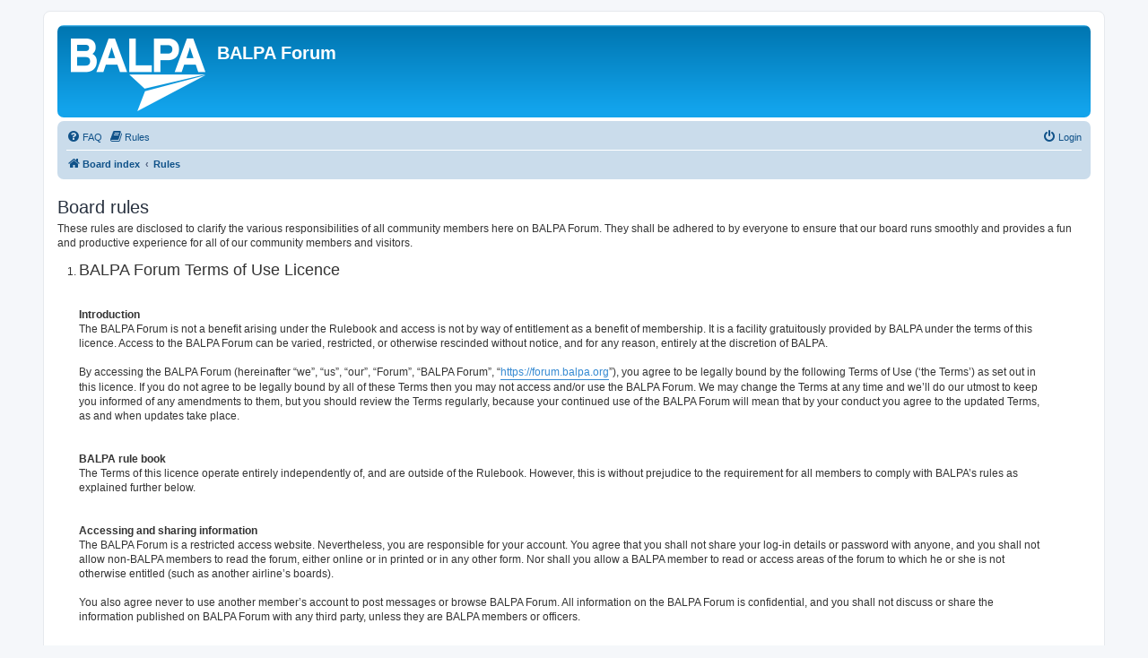

--- FILE ---
content_type: text/html; charset=UTF-8
request_url: https://forum.balpa.org/app.php/rules?sid=0666a15f67ec4583f4c37d9e59da4a09
body_size: 6248
content:
<!DOCTYPE html>
<html dir="ltr" lang="en-gb">
<head>
<meta charset="utf-8" />
<meta http-equiv="X-UA-Compatible" content="IE=edge">
<meta name="viewport" content="width=device-width, initial-scale=1" />

<title>BALPA Forum - Rules</title>

								

<!--
	phpBB style name: prosilver
	Based on style:   prosilver (this is the default phpBB3 style)
	Original author:  Tom Beddard ( http://www.subBlue.com/ )
	Modified by:
-->

<link href="./../assets/css/font-awesome.min.css?assets_version=13" rel="stylesheet">
<link href="./../styles/prosilver/theme/stylesheet.css?assets_version=13" rel="stylesheet">
<link href="./../styles/prosilver/theme/en/stylesheet.css?assets_version=13" rel="stylesheet">




<!--[if lte IE 9]>
	<link href="./../styles/prosilver/theme/tweaks.css?assets_version=13" rel="stylesheet">
<![endif]-->

	
<link href="./../ext/phpbb/boardrules/styles/prosilver/theme/boardrules_controller.css?assets_version=13" rel="stylesheet" media="screen" />
<link href="./../ext/vse/abbc3/styles/all/theme/abbc3_common.min.css?assets_version=13" rel="stylesheet" media="screen" />



</head>
<body id="phpbb" class="nojs notouch section-app/rules ltr ">


<div id="wrap" class="wrap">
	<a id="top" class="top-anchor" accesskey="t"></a>
	<div id="page-header">
		<div class="headerbar" role="banner">
					<div class="inner">

			<div id="site-description" class="site-description">
				<a id="logo" class="logo" href="./../index.php?sid=f23f4ae774386274180ae9c2cab1712b" title="Board index"><span class="site_logo"></span></a>
				<h1>BALPA Forum</h1>
				<p></p>
				<p class="skiplink"><a href="#start_here">Skip to content</a></p>
			</div>

									
			</div>
					</div>
				<div class="navbar" role="navigation">
	<div class="inner">

	<ul id="nav-main" class="nav-main linklist" role="menubar">

		<li id="quick-links" class="quick-links dropdown-container responsive-menu hidden" data-skip-responsive="true">
			<a href="#" class="dropdown-trigger">
				<i class="icon fa-bars fa-fw" aria-hidden="true"></i><span>Quick links</span>
			</a>
			<div class="dropdown">
				<div class="pointer"><div class="pointer-inner"></div></div>
				<ul class="dropdown-contents" role="menu">
					
					
										<li class="separator"></li>

									</ul>
			</div>
		</li>

				<li data-skip-responsive="true">
			<a href="/app.php/help/faq?sid=f23f4ae774386274180ae9c2cab1712b" rel="help" title="Frequently Asked Questions" role="menuitem">
				<i class="icon fa-question-circle fa-fw" aria-hidden="true"></i><span>FAQ</span>
			</a>
		</li>
			<li data-last-responsive="true">
		<a href="/app.php/rules?sid=f23f4ae774386274180ae9c2cab1712b" rel="help" title="View the Rules of this Board" role="menuitem">
			<i class="icon fa-book fa-fw" aria-hidden="true"></i><span>Rules</span>
		</a>
	</li>
				
			<li class="rightside"  data-skip-responsive="true">
			<a href="./../ucp.php?mode=login&amp;sid=f23f4ae774386274180ae9c2cab1712b" title="Login" accesskey="x" role="menuitem">
				<i class="icon fa-power-off fa-fw" aria-hidden="true"></i><span>Login</span>
			</a>
		</li>
						</ul>

	<ul id="nav-breadcrumbs" class="nav-breadcrumbs linklist navlinks" role="menubar">
								<li class="breadcrumbs" itemscope itemtype="http://schema.org/BreadcrumbList">
										<span class="crumb"  itemtype="http://schema.org/ListItem" itemprop="itemListElement" itemscope><a href="./../index.php?sid=f23f4ae774386274180ae9c2cab1712b" itemtype="https://schema.org/Thing" itemprop="item" accesskey="h" data-navbar-reference="index"><i class="icon fa-home fa-fw"></i><span itemprop="name">Board index</span></a><meta itemprop="position" content="1" /></span>

											<span class="crumb"  itemtype="http://schema.org/ListItem" itemprop="itemListElement" itemscope><a href="/app.php/rules?sid=f23f4ae774386274180ae9c2cab1712b" itemtype="https://schema.org/Thing" itemprop="item"><span itemprop="name">Rules</span></a><meta itemprop="position" content="2" /></span>
												</li>
		
			</ul>

	</div>
</div>
	</div>

	
	<a id="start_here" class="anchor"></a>
	<div id="page-body" class="page-body" role="main">
		
		

<div class="boardrules-container">
	<h2 class="boardrules-header">Board rules</h2>
	<div id="main" class="content">
		<p>These rules are disclosed to clarify the various responsibilities of all community members here on BALPA Forum. They shall be adhered to by everyone to ensure that our board runs smoothly and provides a fun and productive experience for all of our community members and visitors.</p>
		<ol class="boardrules-rules">
														<li class="rule-item" id="rule-0a">
								<span style="font-size:150%;line-height:116%">BALPA Forum Terms of Use Licence</span><br>
<br>
<br>
<strong class="text-strong">Introduction</strong><br>
The BALPA Forum is not a benefit arising under the Rulebook and access is not by way of entitlement as a benefit of membership. It is a facility gratuitously provided by BALPA under the terms of this licence. Access to the BALPA Forum can be varied, restricted, or otherwise rescinded without notice, and for any reason, entirely at the discretion of BALPA. <br>
<br>
By accessing the BALPA Forum (hereinafter “we”, “us”, “our”, “Forum”, “BALPA Forum”, “<a href="https://forum.balpa.org" class="postlink">https://forum.balpa.org</a>”), you agree to be legally bound by the following Terms of Use  (‘the Terms’) as set out in this licence. If you do not agree to be legally bound by all of these Terms then you may not access and/or use the BALPA Forum. We may change the Terms at any time and we’ll do our utmost to keep you informed of any amendments to them, but you should review the Terms regularly, because your continued use of the BALPA Forum will mean that by your conduct you agree to the updated Terms, as and when updates take place.<br>
<br>
<br>
<strong class="text-strong">BALPA rule book</strong><br>
The Terms of this licence operate entirely independently of, and are outside of the Rulebook. However, this is without prejudice to the requirement for all members to comply with BALPA’s rules as explained further below. <br>
<br>
<br>
<strong class="text-strong">Accessing and sharing information</strong><br>
The BALPA Forum is a restricted access website. Nevertheless, you are responsible for your account. You agree that you shall not share your log-in details or password with anyone, and you shall not allow non-BALPA members to read the forum, either online or in printed or in any other form. Nor shall you allow a BALPA member to read or access areas of the forum to which he or she is not otherwise entitled (such as another airline’s boards).<br>
<br>
You also agree never to use another member’s account to post messages or browse BALPA Forum. All information on the BALPA Forum is confidential, and you shall not discuss or share the information published on BALPA Forum with any third party, unless they are BALPA members or officers.<br>
<br>
<br>
<strong class="text-strong">Disallowed posts</strong><br>
You agree that you will not post any material which is knowingly false, defamatory, abusive, racist, discriminatory, vulgar, insulting, hateful, obscene, threatening, confidential, invasive of a person’s privacy, amounts to harassment of any person or is otherwise unlawful. <br>
<br>
You agree not to post any lengthy articles, or post anything of an overtly political or religious nature. <br>
<br>
Spam, flooding, advertisements (save for within boards designed for that purpose), chain letters, pyramid schemes, repetitive self-post replies, and solicitations, or any posts which could reasonably be considered to place BALPA at legal, financial or other risk are also inappropriate to this forum. <br>
<br>
You also agree not to post any material which is prejudicial to BALPA’s objectives or policy or that would bring BALPA into disrepute (to do so would potentially subject you to action under Rule 10 of BALPA’s Rules, ‘Discipline and Obligations of Membership’). Postings that seek to undermine BALPA membership such as promoting an alternative organisation would fall into this category.<br>
<br>
Posts or comments related to ongoing legal cases and/or live litigation are prohibited on this forum. Please note that some cases result in settlement out of court which can attract strict confidentiality clauses. It is important that we exercise our collective responsibility not to breach any member’s terms of agreement. Further, you agree not to post any copyrighted material unless the copyright is owned by you or you have consent from the owner of the copyrighted material. You also agree not to infringe any intellectual property rights whatsoever, including in relation to trademarks, passing off, or patents.<br>
<br>
All of the terms and conditions outlined above apply equally to member profile information including profile images.<br>
<br>
<br>
<strong class="text-strong">Disclaimer</strong><br>
Note that it is impossible for BALPA to confirm the validity of postings on BALPA Forum and that BALPA is not responsible for their content. We do not warrant the accuracy or completeness of any information presented. The messages express only the views of the author, not the views of BALPA. <br>
<br>
<br>
<strong class="text-strong">Reporting posts process</strong><br>
Objectionable content should be notified to the administrator of the Forum immediately by using the “Report This Post” button or by email to <a href="mailto:communications@balpa.org">communications@balpa.org</a>. <br>
<br>
BALPA has the right to remove any content which is believed to  contravene any of these terms of use, or for any other reasonable purpose. This is, however, a manual process, so BALPA may not be able to remove or edit particular messages immediately. <br>
<br>
<br>
<strong class="text-strong">Moderation</strong> <br>
Please note that with each posting, your IP address and membership number are recorded.<br>
<br>
Moderation of the “All BALPA Members” Board is the responsibility of the NEC who may choose to delegate responsibility to BALPA staff members.<br>
<br>
Moderation of the various Company Council boards is the responsibility of the respective CCs who may choose to delegate responsibility to independent forum moderators.<br>
<br>
The NEC may take action to moderate any post as it sees fit and may also delegate this responsibility as it sees fit. Moderators will exercise their judgement in applying these Terms. Moderators may edit, move and remove any post which, in their view, contravenes any of these terms or for any other reason.<br>
<br>
Moderators may issue alerts to members in cases of serious, egregious or repetitive breaches of these Terms of Use.<br>
<br>
A failure to comply with these Terms may result in access to the Forum under the terms of this licence being rescinded without notice. <br>
<br>
<br>
<strong class="text-strong">BALPA Rulebook</strong><br>
A breach of these Terms may also lead to your being reported for a breach of BALPA rules and the potential for a disciplinary investigation and hearing from which various sanctions may follow in accordance with Rule 10 and Appendix 3.<br>
<br>
<br>
<strong class="text-strong">Indemnity</strong><br>
You remain solely responsible for the content of your messages and you agree to indemnify BALPA against any claims by third parties, liabilities or costs that may arise from messages posted by you on BALPA Forum.<br>
<br>
<br>
<strong class="text-strong">Your data</strong><br>
Although BALPA will not voluntarily disclose any of your personal data, including your name and email address to a third party, BALPA reserves the right to do so if legally required. <br>
<br>
<br>
<strong class="text-strong">Your details</strong><br>
By using the BALPA Forum you agree to include your real name, rank, fleet and base within your profile which is attached to each post. You must update your rank, fleet or base as and when changes occur by contacting <a href="mailto:repsandmembersservices@balpa.org">repsandmembersservices@balpa.org</a> or via 020 8476 4000. You have the right, after log-in, to change your username, however you cannot remain anonymous. After logging into BALPA Forum, a detailed profile, including your real name, will be visible to all those who use BALPA Forum.<br>
<br>
<br>
You agree to be contactable via the private messaging function of the BALPA Forum for all communications with you in respect of the use of the BALPA Forum.<br>
<br>
<br>
<strong class="text-strong">TERMS OF USE TRANSGRESSION - PROCEDURE</strong><br>
<br>
The escalating ladder of procedure steps is detailed below. <br>
<br>
<strong class="text-strong">Occurrence</strong>: 1st Transgression<br>
<strong class="text-strong">Action</strong>: Removal of post. At discretion of moderator possible engagement with member and opportunity offered to amend post as mutually agreed depending on circumstances.<br>
<strong class="text-strong">Procedure Step</strong>: 1 week removal of licence (suspended)<br>
<strong class="text-strong">Responsibility</strong>: Moderators<br>
<br>
<strong class="text-strong">Occurrence</strong>: 2nd Transgression<br>
<strong class="text-strong">Action</strong>: Removal of post. Engagement with member.<br>
<strong class="text-strong">Procedure Step</strong>: Activation of 1 week removal of licence<br>
<strong class="text-strong">Responsibility</strong>: CERC Subcommittee of NEC<br>
<br>
<strong class="text-strong">Occurrence</strong>: 3rd Transgression<br>
<strong class="text-strong">Action</strong>: Removal of post. Engagement with member.<br>
<strong class="text-strong">Procedure Step</strong>:  month removal of licence<br>
<strong class="text-strong">Responsibility</strong>: CERC Subcommittee of NEC<br>
<br>
<strong class="text-strong">Occurrence</strong>: 4th Transgression<br>
<strong class="text-strong">Action</strong>: Removal of post. <br>
<strong class="text-strong">Procedure Step</strong>: Permanent removal of licence<br>
<strong class="text-strong">Responsibility</strong>: CERC Subcommittee of NEC<br>
<br>
<br>
In all cases where Licence holders wish to make a case outlining mitigating factors, at any step on the above ladder, such case will be made to Head of ORG who will liaise with NEC. <a class="rule-anchor postlink" href="#rule-0a">#</a>
							</li>
									</ol>
	</div>
</div>

			</div>


<div id="page-footer" class="page-footer" role="contentinfo">
	<div class="navbar" role="navigation">
	<div class="inner">

	<ul id="nav-footer" class="nav-footer linklist" role="menubar">
		<li class="breadcrumbs">
									<span class="crumb"><a href="./../index.php?sid=f23f4ae774386274180ae9c2cab1712b" data-navbar-reference="index"><i class="icon fa-home fa-fw" aria-hidden="true"></i><span>Board index</span></a></span>					</li>
		
				<li class="rightside">All times are <span title="Europe/London">UTC</span></li>
							<li class="rightside">
				<a href="./../ucp.php?mode=delete_cookies&amp;sid=f23f4ae774386274180ae9c2cab1712b" data-ajax="true" data-refresh="true" role="menuitem">
					<i class="icon fa-trash fa-fw" aria-hidden="true"></i><span>Delete cookies</span>
				</a>
			</li>
														</ul>

	</div>
</div>

	<div class="copyright">
				<p class="footer-row">
			<span class="footer-copyright">Powered by <a href="https://www.phpbb.com/">phpBB</a>&reg; Forum Software &copy; phpBB Limited</span>
		</p>
						<p class="footer-row">
			<a class="footer-link" href="./../ucp.php?mode=privacy&amp;sid=f23f4ae774386274180ae9c2cab1712b" title="Privacy" role="menuitem">
				<span class="footer-link-text">Privacy</span>
			</a>
			|
			<a class="footer-link" href="./../ucp.php?mode=terms&amp;sid=f23f4ae774386274180ae9c2cab1712b" title="Terms" role="menuitem">
				<span class="footer-link-text">Terms</span>
			</a>
		</p>
					</div>

	<div id="darkenwrapper" class="darkenwrapper" data-ajax-error-title="AJAX error" data-ajax-error-text="Something went wrong when processing your request." data-ajax-error-text-abort="User aborted request." data-ajax-error-text-timeout="Your request timed out; please try again." data-ajax-error-text-parsererror="Something went wrong with the request and the server returned an invalid reply.">
		<div id="darken" class="darken">&nbsp;</div>
	</div>

	<div id="phpbb_alert" class="phpbb_alert" data-l-err="Error" data-l-timeout-processing-req="Request timed out.">
		<a href="#" class="alert_close">
			<i class="icon fa-times-circle fa-fw" aria-hidden="true"></i>
		</a>
		<h3 class="alert_title">&nbsp;</h3><p class="alert_text"></p>
	</div>
	<div id="phpbb_confirm" class="phpbb_alert">
		<a href="#" class="alert_close">
			<i class="icon fa-times-circle fa-fw" aria-hidden="true"></i>
		</a>
		<div class="alert_text"></div>
	</div>
</div>

</div>

<div>
	<a id="bottom" class="anchor" accesskey="z"></a>
	</div>

<script src="./../assets/javascript/jquery.min.js?assets_version=13"></script>
<script src="./../assets/javascript/core.js?assets_version=13"></script>


<script type="text/javascript">
	"use strict";
	var elonw_title = 'ELONW';
	var source=removeSubdomain(location.hostname);
	var IgnoreClasses = [
		'posterip',
		'share-button',
		'fancybox',
		'lightbox',
		'colorbox'
	];
	var NotInClass = true;
	$(document).on('click',('a[href^="http://"], a[href^="https://"], a[href^="ftp://"]'), function() {
		if ($(this).attr('class') !== undefined)
		{
			var ClassList = $(this).attr('class').split(/\s+/);
			$(ClassList).each(function() { 
				if($.inArray(this, IgnoreClasses) !== -1)
				{
					NotInClass = false;
				}
			});
		}
		if ($(this).attr('onclick') !== undefined)
		{
			NotInClass = false;
		}
		var href = $(this).attr('href');
		var hostname = this.hostname;
		if(hostname && removeSubdomain(hostname)!==source && NotInClass)
		{
			window.open(href);
			return false;
		}	
	});
	(function($) {
	   $('.forum_link').each(function(){
		  $(this).find('a').attr("onclick","window.open(this.href);return false;").attr("rel", "nofollow");
	   });
	})(jQuery);
	function removeSubdomain(a,b){return a.split(".").slice(-(b||2)).join(".")};
</script>

<script src="./../ext/phpbb/boardrules/styles/all/template/boardrules_controller.js?assets_version=13"></script>
<script src="./../styles/prosilver/template/forum_fn.js?assets_version=13"></script>
<script src="./../styles/prosilver/template/ajax.js?assets_version=13"></script>
<script src="./../ext/vse/abbc3/styles/all/template/js/abbc3.min.js?assets_version=13"></script>



</body>
</html>
